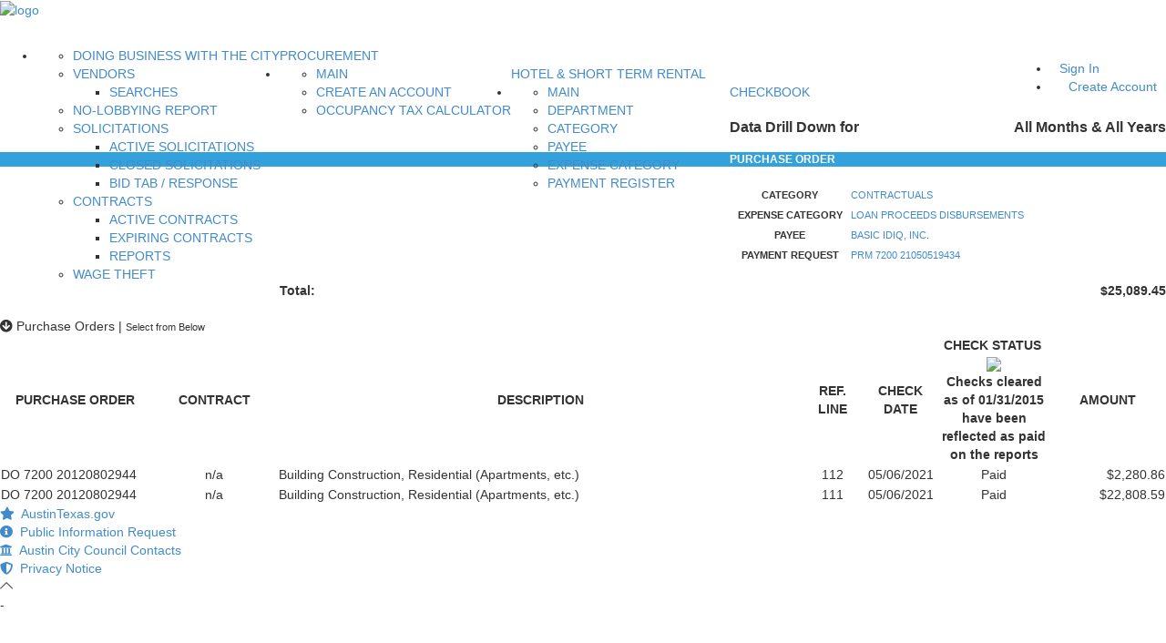

--- FILE ---
content_type: text/html;charset=UTF-8
request_url: https://financeonline.austintexas.gov/afo/checkbook/category/checks.cfm?yr=0&mth=0&cc=152&cn=Contractuals&oc=6830&on=Loan%20Proceeds%20Disbursements&vcc=V00000944656&ln=Basic%20IDIQ%2C%20Inc.&dcd=PRM&ddcd=7200&did=21050519434
body_size: 9770
content:

	<!DOCTYPE html>
	<!--[if IE 8]> <html lang="en" class="ie8 no-js"> <![endif]-->
	<!--[if IE 9]> <html lang="en" class="ie9 no-js"> <![endif]-->
	<!--[if !IE]><!--> <html lang="en"> <!--<![endif]-->
	
	<!-- BEGIN HEAD -->
	<meta http-equiv="X-UA-Compatible" content="IE=edge">
	<head>
	
	<meta charset="utf-8" />
	<title>Austin Finance Online</title>
	<meta content="width=device-width, initial-scale=1" name="viewport" />
	
	<meta content="City of Austin" name="author" />
	
	
	<!-- BEGIN GLOBAL MANDATORY STYLES -->
	<link href="https://fonts.googleapis.com/css?family=Open+Sans:400,300,600,700&subset=all" rel="stylesheet" type="text/css" />
	<link href="https://stackpath.bootstrapcdn.com/font-awesome/4.7.0/css/font-awesome.min.css" rel="stylesheet" integrity="sha384-wvfXpqpZZVQGK6TAh5PVlGOfQNHSoD2xbE+QkPxCAFlNEevoEH3Sl0sibVcOQVnN" crossorigin="anonymous">
	<link href="//netdna.bootstrapcdn.com/bootstrap/3.0.0/css/bootstrap-glyphicons.css" rel="stylesheet">
	<link rel="stylesheet" href="https://cdnjs.cloudflare.com/ajax/libs/simple-line-icons/2.4.0/css/simple-line-icons.min.css" integrity="sha256-7O1DfUu4pybYI7uAATw34eDrgQaWGOfMV/8erfDQz/Q=" crossorigin="anonymous" />
	<link href="https://assets.austintexas.gov/financeonline/assets/global/plugins/bootstrap/css/bootstrap.min.css" rel="stylesheet" type="text/css" />
	<link href="https://assets.austintexas.gov/financeonline/assets/global/plugins/bootstrap-switch/css/bootstrap-switch.min.css" rel="stylesheet" type="text/css" />
	<link rel="stylesheet" href="https://use.fontawesome.com/releases/v5.13.0/css/all.css">
	<link rel="stylesheet" href="https://use.fontawesome.com/releases/v5.13.0/css/v4-shims.css">
	<!-- BEGIN THEME GLOBAL STYLES -->
	<link href="https://assets.austintexas.gov/financeonline/assets/global/css/components-rounded.min.css" rel="stylesheet" id="style_components" type="text/css" />
	<link href="https://assets.austintexas.gov/financeonline/assets/global/css/plugins.min.css" rel="stylesheet" type="text/css" />
	
	<!-- BEGIN THEME LAYOUT STYLES -->
	<link href="https://assets.austintexas.gov/financeonline/assets/layouts/layout3/css/layout.css" rel="stylesheet" type="text/css" />
	<link href="https://assets.austintexas.gov/financeonline/assets/layouts/layout3/css/themes/default.min.css" rel="stylesheet" type="text/css" id="style_color" />
	<link href="https://assets.austintexas.gov/financeonline/assets/layouts/layout3/css/custom.css" rel="stylesheet" type="text/css" />

	<script src="https://code.jquery.com/jquery-3.6.0.min.js"></script>
	
	<!-- BEGIN PAGE LEVEL PLUGINS -->
	<link href="https://assets.austintexas.gov/financeonline/assets/global/plugins/morris/morris.css" rel="stylesheet" type="text/css" />
	<link href="https://assets.austintexas.gov/financeonline/assets/global/plugins/fullcalendar/fullcalendar.min.css" rel="stylesheet" type="text/css" />
	<link href="https://assets.austintexas.gov/financeonline/assets/pages/css/about.min.css" rel="stylesheet" type="text/css" />
	<link href="https://assets.austintexas.gov/financeonline/assets/global/plugins/datatables/datatables.min.css" rel="stylesheet" type="text/css" />
	<link href="https://assets.austintexas.gov/financeonline/assets/global/plugins/datatables/plugins/bootstrap/datatables.bootstrap.css" rel="stylesheet" type="text/css" />
	<link href="https://assets.austintexas.gov/financeonline/assets/global/plugins/bootstrap-fileinput/bootstrap-fileinput.css" rel="stylesheet" type="text/css" />
	<link href="https://assets.austintexas.gov/financeonline/assets/pages/css/profile.min.css" rel="stylesheet" type="text/css" />
	<link href="https://assets.austintexas.gov/financeonline/assets/pages/css/pricing.min.css" rel="stylesheet" type="text/css" />
	<link href="https://assets.austintexas.gov/financeonline/assets/global/plugins/select2/css/select2.min.css" rel="stylesheet" type="text/css" />
	<link href="https://assets.austintexas.gov/financeonline/assets/global/plugins/select2/css/select2-bootstrap.min.css" rel="stylesheet" type="text/css" />
	<link href="https://assets.austintexas.gov/financeonline/assets/global/plugins/jquery-multi-select/css/multi-select.css" rel="stylesheet" type="text/css" />
	<link href="https://assets.austintexas.gov/financeonline/assets/global/plugins/bootstrap-daterangepicker/daterangepicker.min.css" rel="stylesheet" type="text/css" />
	<link href="https://assets.austintexas.gov/financeonline/assets/global/plugins/bootstrap-datepicker/css/bootstrap-datepicker3.min.css" rel="stylesheet" type="text/css" />
	<link href="https://assets.austintexas.gov/financeonline/assets/global/plugins/fancybox/source/jquery.fancybox.css" rel="stylesheet" type="text/css" />
	<link href="https://assets.austintexas.gov/financeonline/assets/global/plugins/jquery-file-upload/blueimp-gallery/blueimp-gallery.min.css" rel="stylesheet" type="text/css" />
	<link href="https://assets.austintexas.gov/financeonline/assets/global/plugins/jquery-file-upload/css/jquery.fileupload.css" rel="stylesheet" type="text/css" />
	<link href="https://assets.austintexas.gov/financeonline/assets/global/plugins/jquery-file-upload/css/jquery.fileupload-ui.css" rel="stylesheet" type="text/css" />
	<link href="https://assets.austintexas.gov/financeonline/assets/global/plugins/bootstrap-markdown/css/bootstrap-markdown.min.css" rel="stylesheet" type="text/css" />
	<link href="https://assets.austintexas.gov/financeonline/assets/global/plugins/cubeportfolio/css/cubeportfolio.css" rel="stylesheet" type="text/css" />
	<link href="https://assets.austintexas.gov/financeonline/assets/global/plugins/bootstrap-toastr/toastr.min.css" rel="stylesheet" type="text/css" />
	<link href="https://assets.austintexas.gov/financeonline/assets/global/plugins/typeahead/typeahead.css" rel="stylesheet" type="text/css" />
	<link href="https://assets.austintexas.gov/financeonline/assets/global/plugins/bootstrap-select/css/bootstrap-select.min.css" rel="stylesheet" type="text/css" />
	<link href="https://assets.austintexas.gov/financeonline/assets/global/plugins/ion.rangeslider/css/ion.rangeSlider.css" rel="stylesheet" type="text/css" />
	<link href="https://assets.austintexas.gov/financeonline/assets/global/plugins/ion.rangeslider/css/ion.rangeSlider.skinFlat.css" rel="stylesheet" type="text/css" />
	<link href="https://assets.austintexas.gov/financeonline/assets/global/plugins/bootstrap-markdown/css/bootstrap-markdown.min.css" rel="stylesheet" type="text/css" />
	<link rel="stylesheet" href="https://cdnjs.cloudflare.com/ajax/libs/summernote/0.8.10/summernote.css" integrity="sha256-3en7oGyoTD7A1GPFbWeqdIGvDlNWU5+4oWgJQE2dnQs=" crossorigin="anonymous" />
	<link href="https://assets.austintexas.gov/financeonline/assets/global/plugins/bootstrap-tagsinput/bootstrap-tagsinput.css" rel="stylesheet" type="text/css" />
	<link href="https://assets.austintexas.gov/financeonline/assets/global/plugins/bootstrap-tagsinput/bootstrap-tagsinput-typeahead.css" rel="stylesheet" type="text/css" />
	
	<!-- BEGIN PAGE LEVEL STYLES -->
	<link href="https://assets.austintexas.gov/financeonline/assets/pages/css/portfolio.min.css" rel="stylesheet" type="text/css" />
	<link href="https://assets.austintexas.gov/financeonline/assets/pages/css/search.min.css" rel="stylesheet" type="text/css" />
	<link href="https://assets.austintexas.gov/financeonline/assets/pages/css/faq.min.css" rel="stylesheet" type="text/css" />
	<link href="https://assets.austintexas.gov/financeonline/assets/apps/css/inbox.min.css" rel="stylesheet" type="text/css" />
	<link href="https://assets.austintexas.gov/financeonline/assets/pages/css/blog.min.css" rel="stylesheet" type="text/css" />
	<link href="https://assets.austintexas.gov/financeonline/assets/pages/css/login-3.min.css" rel="stylesheet" type="text/css" />
	<link href="https://assets.austintexas.gov/financeonline/assets/pages/css/error.min.css" rel="stylesheet" type="text/css" />
	<link rel="stylesheet" type="text/css" href="https://cdn.jsdelivr.net/npm/daterangepicker/daterangepicker.css" />
	
	<link rel="shortcut icon" href="https://assets.austintexas.gov/financeonline/images/favicon.ico" />
	<style> 
		#google_translate_element { height: 26px !important; overflow: hidden !important; }
		.popovers {z-index: 1061 !important; /* Ensure popovers appear above the modal */ }
		.tooltip.show, .tooltip-inner {text-align: left;}
	</style>
	</head>
	
	<body class="page-container-bg-solid page-header-menu-fixed">
		<!-- BEGIN HEADER -->
		<div class="page-header">
			<!-- BEGIN HEADER TOP -->
			<div class="page-header-top">
				<div class="container-fluid">
					<!-- BEGIN LOGO -->
					<div class="page-logo">
						<a href="/afo/finance/">
							<img src="https://assets.austintexas.gov/financeonline/assets/layouts/layout3/img/logo-austin-finance-online-color-small.png" alt="logo" class="logo-default">
						</a>
					</div>
					<!-- END LOGO -->
					<!-- BEGIN RESPONSIVE MENU TOGGLER -->
					<a href="javascript:;" class="menu-toggler"></a>
					
						<!-- END RESPONSIVE MENU TOGGLER -->
						
							<!-- BEGIN TOP NAVIGATION MENU -->
							<div class="top-menu" style="margin-top:30px">
								<ul class="nav navbar-nav pull-right">
									<!-- BEGIN USER LOGIN DROPDOWN -->
									<li><a href="/afo/account_services/account/login.cfm" class="btn btn-sm green-meadow sbold" style="padding:5px 10px">Sign In</a></li>
									<li><a href="/afo/account_services/registration/registration_user.cfm" class="btn btn-sm red-flamingo sbold" style="padding:5px 10px;margin-left:10px;">Create Account</a></li>
									<!-- END USER LOGIN DROPDOWN -->
								</ul>
							</div>
							<!-- END TOP NAVIGATION MENU -->
						
				</div> <!-- end container-fluid -->
			</div> <!-- end page-header-top -->
	
			
	
			<!-- BEGIN HEADER MENU -->
			<div class="page-header-menu">
				<div class="container-fluid">
					
					<div class="hor-menu">
						<ul class="nav navbar-nav">
							<li class="menu-dropdown classic-menu-dropdown">
								<a class="nav-link">PROCUREMENT</a>
								<ul class="dropdown-menu pull-left" style="min-width: 240px">
									<li>
										<a href="/afo/afo_content.cfm?s=76&p=174">DOING BUSINESS WITH THE CITY</a>
									</li>
									<li class="dropdown-submenu">
										<a class="nav-link">VENDORS</a>
										<ul class="dropdown-menu">
											<li><a href="/afo/account_services/search/">SEARCHES</a></li>
										</ul>
									</li>
									<li>
										<a href="/afo/account_services/solicitation/nolobby.cfm" class="nav-link">NO-LOBBYING REPORT</a>
									</li>
									<li class="dropdown-submenu">
										<a class="nav-link">SOLICITATIONS</a>
										<ul class="dropdown-menu">
											<li><a href="/afo/account_services/solicitation/solicitations.cfm">ACTIVE SOLICITATIONS</a></li>
											<li><a href="/afo/account_services/solicitation/closed_solicitations.cfm">CLOSED SOLICITATIONS</a></li>
											<li><a href="/afo/account_services/solicitation/search.cfm">BID TAB / RESPONSE</a></li>
										</ul>
									</li>
									<li class="dropdown-submenu">
										<a class="nav-link">CONTRACTS</a>
										<ul class="dropdown-menu">
											<li><a href="/afo/contract_catalog/">ACTIVE CONTRACTS</a></li>
											<li><a href="/afo/contract_catalog/RptContractsExpiring180.cfm" class="nav-link">EXPIRING CONTRACTS</a></li>
											<li><a href="/afo/contract_catalog/OCCRPT.cfm">REPORTS</a></li>
										</ul>
									</li>
									<li>
										<a href="/afo/afo_content.cfm?s=15&amp;p=201">WAGE THEFT</a>
									</li>
								</ul>
							</li>
							<li class="menu-dropdown classic-menu-dropdown">
								<a class="nav-link">HOTEL &amp; SHORT TERM RENTAL</a>
								<ul class="dropdown-menu pull-left" style="min-width: 240px">
									<li>
										<a href="/afo/account_services/hotel/" class="nav-link">MAIN</a>
									</li>
									<li>
										<a href="/afo/account_services/registration/registration_user.cfm" class="nav-link">CREATE AN ACCOUNT</a>
									</li>
									<li>
										<a href="/afo/account_services/hotel/calculator.cfm" class="nav-link">OCCUPANCY TAX CALCULATOR</a>
									</li>
								</ul>
							</li>
							<li class="menu-dropdown classic-menu-dropdown">
								<a class="nav-link">CHECKBOOK</a>
								<ul class="dropdown-menu pull-left" style="min-width: 240px">
									<li><a href="/afo/checkbook/" class="nav-link">MAIN</a></li>
									<li><a href="/afo/checkbook/department/" class="nav-link">DEPARTMENT</a></li>
									<li><a href="/afo/checkbook/category/" class="nav-link">CATEGORY</a></li>
									<li><a href="/afo/checkbook/vendor/" class="nav-link">PAYEE</a></li>
									<li><a href="/afo/checkbook/expense/" class="nav-link">EXPENSE CATEGORY</a></li>
									<li><a href="/afo/checkbook/register/" class="nav-link">PAYMENT REGISTER</a></li>
								</ul>
							</li>
						</ul>
					</div>
					
	
					
				</div>
			</div>
			<!-- END HEADER MENU -->
		</div>
		<!-- END HEADER -->
	
		<!-- BEGIN CONTAINER -->
		<div class="page-container">
			
	
			<div class="well clearfix" style="margin-bottom:0">
				<div id="google_translate_element" class="pull-right"></div>
			</div>
	
			<!-- BEGIN CONTENT -->
			<div class="page-content-wrapper clearfix">
				<!-- BEGIN CONTENT BODY -->
				

<!--insert sql here --->

<!-- BEGIN PAGE CONTENT INNER -->
<div class="page-content">
	<div class="container-fluid">
		<div class="row">
			<div class="col-md-4 col-sm-12">
				<div class="panel panel-default">
				    <!-- Default panel contents -->
				    <div class="panel-heading">
				        <h3 class="panel-title"><span class="caption-subject bold">Data Drill Down for</span> <span class="caption-subject bold pull-right">All Months & All Years</span></h3>
				    </div>
				    <div class="panel-body" style="background-color: #33a2dc;color: #ffffff;">
						<h5 class="caption-subject bold uppercase" style="margin-top:0">PURCHASE ORDER</h5>
				    </div> <!-- end panel-body -->
				    <table class="table table-condensed table-bordered">
				        <tbody>
				            <tr>
				                <th style="width:132px"> <small>CATEGORY</small> </th>
				                <td> <small><a href="index.cfm?yr=0&mth=0">CONTRACTUALS</a></small> </td>
				            </tr>
				            <tr>
				                <th> <small>EXPENSE CATEGORY</small> </th>
				                <td> <small><a href="object.cfm?yr=0&mth=0&cc=152&cn=Contractuals">LOAN PROCEEDS DISBURSEMENTS</a></small> </td>
				            </tr>
				            <tr>
				                <th> <small>PAYEE</small> </th>
				                <td> <small><a href="vendor.cfm?yr=0&mth=0&cc=152&cn=Contractuals&oc=6830&on=Loan%20Proceeds%20Disbursements">BASIC IDIQ, INC.</a></small> </td>
				            </tr>
				            <tr>
				                <th> <small>PAYMENT REQUEST</small> </th>
				                <td> <small><a href="vendor2.cfm?yr=0&mth=0&cc=152&cn=Contractuals&oc=6830&on=Loan%20Proceeds%20Disbursements&vcc=V00000944656&ln=Basic%20IDIQ%2C%20Inc%2E">PRM&nbsp;7200&nbsp;21050519434</a></small> </td>
				            </tr>
				        </tbody>
				    </table>
				    <div class="panel-footer">

						<h4><span class="caption-subject bold">Total:</span><span class="caption-subject bold pull-right">$25,089.45</span></h4>

				    </div> <!-- end panel-footer -->
				</div> <!-- end panel -->
			</div> <!-- end col 4 -->

			<div class="col-md-8 col-sm-12">
				<!-- BEGIN EXAMPLE TABLE PORTLET-->
				<div class="portlet light">
					<div class="portlet-title">
						<div class="caption font-dark">
							<i class="fa fa-arrow-circle-down"></i>
							<span class="caption-subject bold uppercase">Purchase Orders</span> | <small class="font-blue bold uppercase"> Select from Below</small>
						</div> <!-- end caption -->
					</div> <!-- end portlet-title -->
					<div class="portlet-body">
						<table class="table table-striped table-bordered table-hover dt-responsive" width="100%" id="tbl_pay_req2">
							<thead>
								<tr>
									<th width="165">PURCHASE ORDER</th>
									<th>CONTRACT</th>
									<th>DESCRIPTION</th>
									<th width="65">REF. LINE</th>
									<th width="85">CHECK DATE</th>
									<th width="120">CHECK STATUS&nbsp;<img id="tip" src="https://assets.austintexas.gov/financeonline/images/tooltip_icon.gif" align="texttop" /><div class="tooltip">Checks cleared as of 01/31/2015 have been reflected as paid on the reports</div></th>
									<th>AMOUNT</th>
								</tr>
							</thead>
							<tbody>
								
										<tr>
											<td>DO 7200 20120802944</td>
											<td align="center">
												
													n/a
												

											</td>
											<td>Building Construction, Residential (Apartments, etc.)</td>
											<td align="center">112</td>
											<td align="center">05/06/2021</td>
											<td align="center">Paid</td>
											<td align="right">$2,280.86</td>
										</tr>
									
										<tr>
											<td>DO 7200 20120802944</td>
											<td align="center">
												
													n/a
												

											</td>
											<td>Building Construction, Residential (Apartments, etc.)</td>
											<td align="center">111</td>
											<td align="center">05/06/2021</td>
											<td align="center">Paid</td>
											<td align="right">$22,808.59</td>
										</tr>
									
							</tbody>
						</table>
					</div><!-- end portlet-body -->
				</div> <!-- end portlet -->
			</div> <!-- end col 8 -->
		</div><!--end row --->
	</div>
</div>
</div>
<!-- END CONTAINER -->

  <!-- BEGIN FOOTER -->
  <!-- BEGIN PRE-FOOTER -->
  <div class="page-footer">
    <div class="container-fluid text-center">
		<div class="col-md-3 col-xs-12" style="padding:0"><a class="btn btn-sm btn-block grey-mint" href="https://www.austintexas.gov/"><i class="fa fa-star"></i>&nbsp; AustinTexas.gov</a></div>
		<div class="col-md-3 col-xs-12" style="padding:0"><a class="btn btn-sm btn-block grey-mint" href="https://www.austintexas.gov/online-form/public-information-request" target="_blank"><i class="fa fa-info-circle"></i>&nbsp; Public Information Request</a></div>
		<div class="col-md-3 col-xs-12" style="padding:0"><a class="btn btn-sm btn-block grey-mint" href="https://www.austintexas.gov/government" target="_blank"><i class="fa fa-bank"></i>&nbsp; Austin City Council Contacts</a></div>
		<div class="col-md-3 col-xs-12" style="padding:0"><a class="btn btn-sm btn-block grey-mint" href="https://www.austintexas.gov/page/privacy-policy" target="_blank"><i class="fa fa-shield"></i>&nbsp; Privacy Notice</a></div>
    </div>
  </div>
<div class="scroll-to-top">
	<i class="icon-arrow-up"></i>
</div>


-

<!-- END INNER FOOTER -->
<!-- END FOOTER -->

<!--[if lt IE 9]>
<script src="https://assets.austintexas.gov/financeonline/assets/global/plugins/respond.min.js"></script>
<script src="https://assets.austintexas.gov/financeonline/assets/global/plugins/excanvas.min.js"></script>
<![endif]-->

<!-- BEGIN CORE PLUGINS -->
<script src="https://assets.austintexas.gov/financeonline/assets/global/plugins/jquery.min.js" type="text/javascript"></script>
<script src="https://assets.austintexas.gov/financeonline/assets/global/plugins/bootstrap/js/bootstrap.js" type="text/javascript"></script>
<script src="https://assets.austintexas.gov/financeonline/assets/global/plugins/js.cookie.min.js" type="text/javascript"></script>
<script src="https://assets.austintexas.gov/financeonline/assets/global/plugins/bootstrap-hover-dropdown/bootstrap-hover-dropdown.min.js" type="text/javascript"></script>
<script src="https://assets.austintexas.gov/financeonline/assets/global/plugins/jquery-slimscroll/jquery.slimscroll.min.js" type="text/javascript"></script>
<script src="https://assets.austintexas.gov/financeonline/assets/global/plugins/jquery.blockui.min.js" type="text/javascript"></script>
<script src="https://assets.austintexas.gov/financeonline/assets/global/plugins/uniform/jquery.uniform.min.js" type="text/javascript"></script>
<script src="https://assets.austintexas.gov/financeonline/assets/global/plugins/bootstrap-switch/js/bootstrap-switch.min.js" type="text/javascript"></script>
<script src="https://assets.austintexas.gov/financeonline/assets/global/plugins/bootstrap-confirmation/bootstrap-confirmation.js" type="text/javascript"></script>
<!-- END CORE PLUGINS -->

<script src="https://assets.austintexas.gov/financeonline/assets/pages/scripts/jquery.tablednd.js" type="text/javascript"></script>

<!-- BEGIN PAGE LEVEL PLUGINS -->
<script src="https://assets.austintexas.gov/financeonline/assets/global/plugins/moment.min.js" type="text/javascript"></script>
<script src="https://assets.austintexas.gov/financeonline/assets/global/plugins/bootstrap-daterangepicker/daterangepicker.js" type="text/javascript"></script>
<script src="https://assets.austintexas.gov/financeonline/assets/global/plugins/bootstrap-datepicker/js/bootstrap-datepicker.min.js" type="text/javascript"></script>
<script src="https://assets.austintexas.gov/financeonline/assets/global/plugins/bootstrap-timepicker/js/bootstrap-timepicker.min.js" type="text/javascript"></script>
<script src="https://assets.austintexas.gov/financeonline/assets/global/plugins/bootstrap-datetimepicker/js/bootstrap-datetimepicker.min.js" type="text/javascript"></script>
<script src="https://assets.austintexas.gov/financeonline/assets/global/plugins/morris/morris.min.js" type="text/javascript"></script>
<script src="https://assets.austintexas.gov/financeonline/assets/global/plugins/morris/raphael-min.js" type="text/javascript"></script>
<script src="https://assets.austintexas.gov/financeonline/assets/global/plugins/counterup/jquery.waypoints.min.js" type="text/javascript"></script>
<script src="https://assets.austintexas.gov/financeonline/assets/global/plugins/counterup/jquery.counterup.min.js" type="text/javascript"></script>
<script src="https://assets.austintexas.gov/financeonline/assets/global/plugins/fullcalendar/fullcalendar.min.js" type="text/javascript"></script>
<script src="https://assets.austintexas.gov/financeonline/assets/global/plugins/flot/jquery.flot.min.js" type="text/javascript"></script>
<script src="https://assets.austintexas.gov/financeonline/assets/global/plugins/flot/jquery.flot.resize.min.js" type="text/javascript"></script>
<script src="https://assets.austintexas.gov/financeonline/assets/global/plugins/flot/jquery.flot.categories.min.js" type="text/javascript"></script>
<script src="https://assets.austintexas.gov/financeonline/assets/global/plugins/jquery-easypiechart/jquery.easypiechart.min.js" type="text/javascript"></script>
<script src="https://assets.austintexas.gov/financeonline/assets/global/plugins/datatables/datatables.min.js" type="text/javascript"></script>
<script src="https://assets.austintexas.gov/financeonline/assets/global/plugins/datatables/plugins/bootstrap/datatables.bootstrap.js" type="text/javascript"></script>
<script src="https://assets.austintexas.gov/financeonline/assets/global/plugins/jquery-bootpag/jquery.bootpag.min.js" type="text/javascript"></script>
<script src="https://assets.austintexas.gov/financeonline/assets/global/plugins/holder.js" type="text/javascript"></script>
<script src="https://assets.austintexas.gov/financeonline/assets/global/plugins/jquery-ui/jquery-ui.min.js" type="text/javascript"></script>
<script src="https://assets.austintexas.gov/financeonline/assets/global/plugins/bootstrap-fileinput/bootstrap-fileinput.js" type="text/javascript"></script>
<script src="https://assets.austintexas.gov/financeonline/assets/global/plugins/jquery.sparkline.min.js" type="text/javascript"></script>
<script src="https://assets.austintexas.gov/financeonline/assets/global/plugins/fullcalendar/fullcalendar.min.js" type="text/javascript"></script>
<script src="https://assets.austintexas.gov/financeonline/assets/global/plugins/horizontal-timeline/horozontal-timeline.min.js" type="text/javascript"></script>
<script src="https://assets.austintexas.gov/financeonline/assets/global/plugins/jquery-easypiechart/jquery.easypiechart.min.js" type="text/javascript"></script>
<script src="https://assets.austintexas.gov/financeonline/assets/global/plugins/select2/js/select2.full.min.js" type="text/javascript"></script>
<script src="https://assets.austintexas.gov/financeonline/assets/global/plugins/jquery-multi-select/js/jquery.multi-select.js" type="text/javascript"></script>
<script src="https://assets.austintexas.gov/financeonline/assets/global/plugins/jquery-validation/js/jquery.validate.min.js" type="text/javascript"></script>
<script src="https://assets.austintexas.gov/financeonline/assets/global/plugins/jquery-validation/js/additional-methods.min.js" type="text/javascript"></script>
<script src="https://assets.austintexas.gov/financeonline/assets/global/plugins/bootstrap-wizard/jquery.bootstrap.wizard.min.js" type="text/javascript"></script>
<script src="https://assets.austintexas.gov/financeonline/assets/global/plugins/jquery-inputmask/jquery.inputmask.bundle.min.js" type="text/javascript"></script>
<script src="https://assets.austintexas.gov/financeonline/assets/global/plugins/jquery.input-ip-address-control-1.0.min.js" type="text/javascript"></script>
<script src="https://assets.austintexas.gov/financeonline/assets/global/plugins/cubeportfolio/js/jquery.cubeportfolio.min.js" type="text/javascript"></script>
<script src="https://assets.austintexas.gov/financeonline/assets/global/plugins/clipboard/clipboard.js" type="text/javascript"></script>
<script src="https://assets.austintexas.gov/financeonline/assets/global/plugins/bootstrap-toastr/toastr.min.js" type="text/javascript"></script>
<script src="https://assets.austintexas.gov/financeonline/assets/global/plugins/bootstrap-select/js/bootstrap-select.min.js" type="text/javascript"></script>
<script src="https://assets.austintexas.gov/financeonline/assets/global/plugins/bootstrap-maxlength/bootstrap-maxlength.min.js" type="text/javascript"></script>
<script src="https://assets.austintexas.gov/financeonline/assets/global/plugins/ion.rangeslider/js/ion.rangeSlider.min.js" type="text/javascript"></script>
<script src="https://assets.austintexas.gov/financeonline/assets/global/plugins/bootstrap-markdown/lib/markdown.js" type="text/javascript"></script>
<script src="https://assets.austintexas.gov/financeonline/assets/global/plugins/bootstrap-markdown/js/bootstrap-markdown.js" type="text/javascript"></script>
<script src="https://cdnjs.cloudflare.com/ajax/libs/summernote/0.8.10/summernote.js" integrity="sha256-9tvAQTHltclSRZubN4xerdlqLhVmxj/Z311rAkOzXd0=" crossorigin="anonymous"></script>
<script src="https://assets.austintexas.gov/financeonline/assets/global/plugins/jquery-knob/js/jquery.knob.js" type="text/javascript"></script>
<script src="https://cdn.jsdelivr.net/npm/js-cookie@2/src/js.cookie.min.js"></script>
<script src="https://assets.austintexas.gov/financeonline/assets/global/plugins/fancybox/source/jquery.fancybox.pack.js" type="text/javascript"></script>
<script src="https://assets.austintexas.gov/financeonline/assets/global/plugins/jquery-file-upload/js/vendor/jquery.ui.widget.js" type="text/javascript"></script>
<script src="https://assets.austintexas.gov/financeonline/assets/global/plugins/jquery-file-upload/js/vendor/load-image.min.js" type="text/javascript"></script>
<script src="https://assets.austintexas.gov/financeonline/assets/global/plugins/jquery-file-upload/js/vendor/canvas-to-blob.min.js" type="text/javascript"></script>
<script src="https://assets.austintexas.gov/financeonline/assets/global/plugins/jquery-file-upload/blueimp-gallery/jquery.blueimp-gallery.min.js" type="text/javascript"></script>
<script src="https://assets.austintexas.gov/financeonline/assets/global/plugins/jquery-file-upload/js/jquery.iframe-transport.js" type="text/javascript"></script>
<script src="https://assets.austintexas.gov/financeonline/assets/global/plugins/jquery-file-upload/js/jquery.fileupload.js" type="text/javascript"></script>
<script src="https://assets.austintexas.gov/financeonline/assets/global/plugins/jquery-file-upload/js/jquery.fileupload-process.js" type="text/javascript"></script>
<script src="https://assets.austintexas.gov/financeonline/assets/global/plugins/jquery-file-upload/js/jquery.fileupload-image.js" type="text/javascript"></script>
<script src="https://assets.austintexas.gov/financeonline/assets/global/plugins/jquery-file-upload/js/jquery.fileupload-audio.js" type="text/javascript"></script>
<script src="https://assets.austintexas.gov/financeonline/assets/global/plugins/jquery-file-upload/js/jquery.fileupload-video.js" type="text/javascript"></script>
<script src="https://assets.austintexas.gov/financeonline/assets/global/plugins/jquery-file-upload/js/jquery.fileupload-validate.js" type="text/javascript"></script>
<script src="https://assets.austintexas.gov/financeonline/assets/global/plugins/jquery-file-upload/js/jquery.fileupload-ui.js" type="text/javascript"></script>
<script src="https://assets.austintexas.gov/financeonline/assets/global/plugins/jquery-file-upload/js/vendor/tmpl.min.js" type="text/javascript"></script>
<script src="https://assets.austintexas.gov/financeonline/assets/global/plugins/bootstrap-wizard/jquery.bootstrap.wizard.min.js" type="text/javascript"></script>

<!-- BEGIN THEME GLOBAL SCRIPTS -->
<script src="https://assets.austintexas.gov/financeonline/assets/global/scripts/app.js" type="text/javascript"></script>
<script src="https://assets.austintexas.gov/financeonline/assets/global/scripts/datatable.js" type="text/javascript"></script>

<!-- BEGIN PAGE LEVEL SCRIPTS -->
<script src="https://assets.austintexas.gov/financeonline/assets/pages/scripts/dashboard.js" type="text/javascript"></script>
<script src="https://assets.austintexas.gov/financeonline/assets/pages/scripts/ui-general.min.js" type="text/javascript"></script>
<script src="https://assets.austintexas.gov/financeonline/assets/pages/scripts/ui-modals.min.js" type="text/javascript"></script>
<script src="https://assets.austintexas.gov/financeonline/assets/pages/scripts/profile.min.js" type="text/javascript"></script>
<script src="https://assets.austintexas.gov/financeonline/assets/pages/scripts/form-wizard.js" type="text/javascript"></script>
<script src="https://assets.austintexas.gov/financeonline/assets/pages/scripts/form-input-mask.js" type="text/javascript"></script>
<script src="https://assets.austintexas.gov/financeonline/assets/pages/scripts/form-validation.js" type="text/javascript"></script>
<script src="https://assets.austintexas.gov/financeonline/assets/pages/scripts/portfolio-1.min.js" type="text/javascript"></script>
<script src="/afo/assets/apps/scripts/filterTextBox.js" type="text/javascript"></script>

<script src="https://assets.austintexas.gov/financeonline/assets/pages/scripts/components-bootstrap-select.min.js" type="text/javascript"></script>
<script src="https://assets.austintexas.gov/financeonline/assets/pages/scripts/components-bootstrap-maxlength.min.js" type="text/javascript"></script>
<script src="https://assets.austintexas.gov/financeonline/assets/pages/scripts/components-ion-sliders.js" type="text/javascript"></script>
<script src="https://assets.austintexas.gov/financeonline/assets/apps/scripts/inbox.min.js" type="text/javascript"></script>

<script src="https://assets.austintexas.gov/financeonline/assets/pages/scripts/components-editors.js" type="text/javascript"></script>
<script src="https://assets.austintexas.gov/financeonline/assets/pages/scripts/login.min.js" type="text/javascript"></script>
<script src="https://assets.austintexas.gov/financeonline/assets/pages/scripts/components-knob-dials.min.js" type="text/javascript"></script>
<script src="https://assets.austintexas.gov/financeonline/assets/pages/scripts/components-date-time-pickers.js" type="text/javascript"></script>
<script src="https://assets.austintexas.gov/financeonline/assets/pages/scripts/components-multi-select.min.js" type="text/javascript"></script>
<script src="https://assets.austintexas.gov/financeonline/assets/pages/scripts/components-select2.min.js" type="text/javascript"></script>
<script src="https://assets.austintexas.gov/financeonline/assets/pages/scripts/components-clipboard.js" type="text/javascript"></script>
<script src="https://assets.austintexas.gov/financeonline/assets/pages/scripts/ui-toastr.js" type="text/javascript"></script>
<script src="/afo/assets/apps/scripts/calendar.js" type="text/javascript"></script>
<script type="text/javascript" src="https://cdn.jsdelivr.net/npm/daterangepicker/daterangepicker.min.js"></script>

<script src="https://cdn.jsdelivr.net/npm/lodash@4.17.21/lodash.min.js"></script>
<script src="https://cdnjs.cloudflare.com/ajax/libs/plupload/2.3.6/plupload.full.min.js"></script>
<script src="/afo/assets/apps/scripts/solicitations.js?var=684" type="text/javascript"></script>

<script src="/afo/assets/apps/scripts/toggleTable.js" type="text/javascript"></script>

<!-- BEGIN THEME LAYOUT SCRIPTS -->
<script src="https://assets.austintexas.gov/financeonline/assets/layouts/layout3/scripts/layout.js" type="text/javascript"></script>


<!-- CUSTOM AFO SCRIPTS -->
<script>


/* clipboard */
var clipboard = new Clipboard('.bookmarkme');

$(document).ready(function() {
	$('.bookmarkme').click(function() {
		// show when the button is clicked
		toastr.success('Link has been copied to the clipboard.');
	});
});

$(document).ready(function () {
    // Initialize all popovers
    $('.popovers').popover({
        container: 'body', // Ensures popovers are appended to <body>
        trigger: 'hover',  // Trigger on hover
        placement: 'left'   // Adjust placement as needed
    });
});
</script> <script>
$(document).ready( function () {
    $('#tbl_ABA').DataTable();
});

$(document).ready( function () {
    $('#tbl_bill_profile').DataTable();
});
$(document).ready( function () {
    $('#tbl_cms').DataTable();
});
$(document).ready( function () {
    $('#tbl_notes').DataTable({
    	"order": [[ 1, "desc" ]]
    });
});
$(document).ready(function() {
	$('#review_queue').dataTable({
		"bLengthChange": false,
		"bInfo": false,
		"bJQueryUI": false,
        "bPaginate": false,
		"bFilter": true,
		dom: 'Bfrtip',
		buttons: ['excel'],
		"oLanguage": {
			"sSearch": "Quick Filter:"
		}
	});
});
</script> <script>
 	// Set up a number counter
    
		var a_num = 1;
	

    // Add occurrence - ENGLISH
    $(document).ready(function() {
        // Set up the click event listener for the add fields button
        $("#add-fields").on("click", function() {
            // Increment indicator
			a_num++;

			// Append new form fields to the form
			var newFields = $(`
                <div class="occurrence">
                    <div class="form-group">
                        <div class="col-md-offset-3 col-md-9">
                            <div class="well">
                                <input type='hidden' name='occ' value='` + a_num + `'>
                                <div class='form-group'>
                                    <label for='pay_period_begin` + a_num + `' class='control-label col-md-2'>Pay Period Begin</label>
                                    <div class='col-md-2'>
                                        <input type='date' 
                                            name='pay_period_begin` + a_num + `' 
                                            id='pay_period_begin` + a_num + `' 
                                            class='form-control'>
                                    </div>
                                    <div class="col-md-8">
                                        <button class="btn btn-large remove-fields pull-right"><i class="fa fa-2x fa-trash font-red"></i></button>
                                    </div>
                                </div>
                                <div class='form-group'>
                                    <label for='pay_period_end` + a_num + `' class='control-label col-md-2'>Pay Period End</label>
                                    <div class='col-md-2'>
                                        <input type='date' 
                                            name='pay_period_end` + a_num + `' 
                                            id='pay_period_end` + a_num + `' 
                                            class='form-control'>
                                    </div>
                                </div>
                                <div class='form-group'>
                                    <label for='pay_date` + a_num + `' class='control-label col-md-2'>Date Wages to be Paid</label>
                                    <div class='col-md-2'>
                                        <input type='date'
                                            name='pay_date` + a_num + `'     
                                            id='pay_date` + a_num + `' 
                                            class='form-control'>
                                    </div>
                                </div>
                                <div class='form-group'>
                                    <label for='complaint_dscr` + a_num + `' class='control-label col-md-2'>Complaint</label>
                                    <div class='col-md-8'>
                                        <small>Please provide details about your claim. When were the wages earned? When were you to be paid?<br>
                                            Please provide a brief description of the work performed and where it was performed. (Limit 4000 characters)</small>
                                        <textarea 
                                            name='complaint_dscr` + a_num + `' 
                                            class='form-control' 
                                            rows='6'></textarea>
                                    </div>
                                </div>
                                <div class='form-group clearfix'>
                                    <label for='wages_owed` + a_num + `' class='control-label col-md-2'>Total Wages Owed <span class='required'> * </span></label>
                                    <div class='col-md-2'>
                                        <input type='number' 
                                            class='form-control' 
                                            mask='number' 
                                            name='wages_owed` + a_num + `' 
                                            maxlength='20' 
                                            placeholder='$'>
                                    </div>
                                </div>
                                <div class='form-group'>
                                    <label for='demand_payment` + a_num + `' class='control-label col-md-2'>Written Demand</label>
                                    <div class='col-md-4'>
                                        <small>Have you sent the employer a written demand for payment of wages?</small>
                                        <select name='demand_payment` + a_num + `' class='form-control'>
                                            <option value='0'>No</option>
                                            <option value='1'>Yes</option>
                                        </select>
                                    </div>
                                </div>
                            </div>
                        </div>
                    </div>
                </div>
			`);
			
			$(".wt_occurrence").append(newFields);
		});
	});

    // Add occurrence - SPANISH
    $(document).ready(function() {
        // Set up the click event listener for the add fields button
        $("#add-fields-sp").on("click", function() {
            // Increment indicator
			a_num++;

			// Append new form fields to the form
			var newFields = $(`
                <div class="occurrence">
                    <div class="form-group">
                        <div class="col-md-offset-3 col-md-9">
                            <div class="well">
                                <input type='hidden' name='occ' value='` + a_num + `'>
                                <div class='form-group'>
                                    <label for='pay_period_begin` + a_num + `' class='control-label col-md-2'>Comienza el per&iacute;odo de pago</label>
                                    <div class='col-md-2'>
                                        <input type='date' 
                                            name='pay_period_begin` + a_num + `' 
                                            id='pay_period_begin` + a_num + `' 
                                            class='form-control'>
                                    </div>
                                    <div class="col-md-8">
                                        <button class="btn btn-large remove-fields pull-right"><i class="fa fa-2x fa-trash font-red"></i></button>
                                    </div>
                                </div>
                                <div class='form-group'>
                                    <label for='pay_period_end` + a_num + `' class='control-label col-md-2'>Fin del per&iacute;odo de pago</label>
                                    <div class='col-md-2'>
                                        <input type='date' 
                                            name='pay_period_end` + a_num + `' 
                                            id='pay_period_end` + a_num + `' 
                                            class='form-control'>
                                    </div>
                                </div>
                                <div class='form-group'>
                                    <label for='pay_date` + a_num + `' class='control-label col-md-2'>Fecha en que se pagaron los salarios</label>
                                    <div class='col-md-2'>
                                        <input type='date'
                                            name='pay_date` + a_num + `'     
                                            id='pay_date` + a_num + `' 
                                            class='form-control'>
                                    </div>
                                </div>
                                <div class='form-group'>
                                    <label for='complaint_dscr` + a_num + `' class='control-label col-md-2'>Queja</label>
                                    <div class='col-md-8'>
                                        <small>Descripci&oacute;n del trabajo que se está realizando y lugar donde se realiz&oacute; (L&iacute;mite de 4000 caracteres)</small>
                                        <textarea 
                                            name='complaint_dscr` + a_num + `' 
                                            class='form-control' 
                                            rows='6'></textarea>
                                    </div>
                                </div>
                                <div class='form-group clearfix'>
                                    <label for='wages_owed` + a_num + `' class='control-label col-md-2'>Monto en d&oacute;lares de salarios supuestamente no pagados <span class='required'> * </span></label>
                                    <div class='col-md-2'>
                                        <input type='number' 
                                            class='form-control' 
                                            mask='number' 
                                            name='wages_owed` + a_num + `' 
                                            maxlength='20' 
                                            placeholder='$'>
                                    </div>
                                </div>
                                <div class='form-group'>
                                    <label for='demand_payment` + a_num + `' class='control-label col-md-2'>Demanda por escrito</label>
                                    <div class='col-md-4'>
                                        <small>Ha enviado al empleador una demanda por escrito para el pago de salarios?</small>
                                        <select name='demand_payment` + a_num + `' class='form-control'>
                                            <option value='0'>No</option>
                                            <option value='1'>Si</option>
                                        </select>
                                    </div>
                                </div>
                            </div>
                        </div>
                    </div>
                </div>
			`);
			
			$(".wt_occurrence").append(newFields);
		});
	});

    // Remove occurrence
    $(document).on("click", ".remove-fields", function () {
        $(this).closest(".occurrence").remove();
    });

    // Additional jsValidate Methods
    $(function () {
        // Method: alphname
        $.validator.addMethod('alphname', function( value, element ) {
            return this.optional( element ) || /^[a-zA-Z\s'-]*$/i.test( value );
        }, "Letters, numbers, and underscores only please." );

        // Method: phoneUS
        $.validator.addMethod( "phoneUS", function( phone_number, element ) {
            phone_number = phone_number.replace( /\s+/g, "" );
            return this.optional( element ) || phone_number.length > 9 &&
                phone_number.match( /^(\+?1-?)?(\([2-9]([02-9]\d|1[02-9])\)|[2-9]([02-9]\d|1[02-9]))-?[2-9]\d{2}-?\d{4}$/ );
        }, "Please specify a valid US phone number." );

        // Method: stateUS
        $.validator.addMethod( "stateUS", function( value, element, options ) {
            var isDefault = typeof options === "undefined",
                caseSensitive = ( isDefault || typeof options.caseSensitive === "undefined" ) ? false : options.caseSensitive,
                includeTerritories = ( isDefault || typeof options.includeTerritories === "undefined" ) ? false : options.includeTerritories,
                includeMilitary = ( isDefault || typeof options.includeMilitary === "undefined" ) ? false : options.includeMilitary,
                regex;

            if ( !includeTerritories && !includeMilitary ) {
                regex = "^(A[KLRZ]|C[AOT]|D[CE]|FL|GA|HI|I[ADLN]|K[SY]|LA|M[ADEINOST]|N[CDEHJMVY]|O[HKR]|PA|RI|S[CD]|T[NX]|UT|V[AT]|W[AIVY])$";
            } else if ( includeTerritories && includeMilitary ) {
                regex = "^(A[AEKLPRSZ]|C[AOT]|D[CE]|FL|G[AU]|HI|I[ADLN]|K[SY]|LA|M[ADEINOPST]|N[CDEHJMVY]|O[HKR]|P[AR]|RI|S[CD]|T[NX]|UT|V[AIT]|W[AIVY])$";
            } else if ( includeTerritories ) {
                regex = "^(A[KLRSZ]|C[AOT]|D[CE]|FL|G[AU]|HI|I[ADLN]|K[SY]|LA|M[ADEINOPST]|N[CDEHJMVY]|O[HKR]|P[AR]|RI|S[CD]|T[NX]|UT|V[AIT]|W[AIVY])$";
            } else {
                regex = "^(A[AEKLPRZ]|C[AOT]|D[CE]|FL|GA|HI|I[ADLN]|K[SY]|LA|M[ADEINOST]|N[CDEHJMVY]|O[HKR]|PA|RI|S[CD]|T[NX]|UT|V[AT]|W[AIVY])$";
            }

            regex = caseSensitive ? new RegExp( regex ) : new RegExp( regex, "i" );
            return this.optional( element ) || regex.test( value );
        }, "Please specify a valid state." );

        // Method: zipcodeUS
        $.validator.addMethod( "zipcodeUS", function( value, element ) {
            return this.optional( element ) || /^\d{5}(-\d{4})?$/.test( value );
        }, "The specified US ZIP Code is invalid." );

        // Method: nowhitespace
        $.validator.addMethod( "nowhitespace", function( value, element ) {
            return this.optional( element ) || /^\S+$/i.test( value );
        }, "No white space please." );

        // Method: lettersonly
        $.validator.addMethod( "lettersonly", function( value, element ) {
            return this.optional( element ) || /^[a-z]+$/i.test( value );
        }, "Letters only please." );

        // Method: validDate
        $.validator.addMethod('validDate', function (value, element) {
            return this.optional(element) || /^(0?[1-9]|1[012])[ /](0?[1-9]|[12][0-9]|3[01])[ /][0-9]{4}$/.test(value);
        }, 'Please provide a date in the mm/dd/yyyy format');
    });

    // Wage Theft Form Validation
	$(document).ready(function(){
        $("#wt_complaint").validate({
            success: "valid",
            ignore: '.ignore',
			rules: {
				firstname: {
					required: true,
					alphname: true,
					minlength: 2,
					maxlength: 45
				},
				lastname: {
					required: true,
					alphname: true,
					minlength: 2,
					maxlength: 45
				},
				middlename: {
					alphname: true,
                    minlength: 1,
					maxlength: 45
				},
				address1: {
					maxlength: 75
				},
				address2: {
					maxlength: 75
				},
                city: {
                    maxlength: 60
                },
                state: {
                    maxlength: 2
                },
                zip: {
                    zipcodeUS: true,
                    number: true
                },
                phone: {
                    phoneUS: true,
                    required: true
                },
                phone_ext: {
                    number: true,
                    maxlength: 10,
                },
                email_ad: {
                    email: true,
                    required: true,
                    nowhitespace: true,
                    maxlength: 100
                },
                co_employer: {
                    required: true,
                    maxlength: 45
                },
                co_address1: {
                    maxlength: 75
                },
                co_address2: {
                    maxlength: 75
                },
                co_city: {
                    maxlength: 60
                },
                co_state: {
                    maxlength: 2
                },
                co_zip: {
                    zipcodeUS: true,
                    number: true
                },
                co_phone: {
                    required: true,
                    phoneUS: true
                },
                co_phone_ext: {
                    number: true,
                    maxlength: 10
                },
                co_email: {
                    email: true,
                    required: true,
                    nowhitespace: true,
                    maxlength: 100
                },
                complaint_dscr1: {
                    maxlength: 4000
                },
                date: {
                    required: true,
                    format: 'mm/dd/yyyy'
                },
                wages_owed1: {
                    required: true,
                    number: true
                },
                wages_owed2: {
                    required: true,
                    number: true
                },
                wages_owed3: {
                    required: true,
                    number: true
                },
                wages_owed4: {
                    required: true,
                    number: true
                },
                wages_owed5: {
                    required: true,
                    number: true
                },
                wages_owed6: {
                    required: true,
                    number: true
                },
                wages_owed7: {
                    required: true,
                    number: true
                },
                wages_owed8: {
                    required: true,
                    number: true
                },
                wages_owed9: {
                    required: true,
                    number: true
                },
                wages_owed10: {
                    required: true,
                    number: true
                },
                "hiddenRecaptcha": {
                    required: function() {
                        if(grecaptcha.getResponse() == '') {
                            return true;
                        } else {
                            return false;
                        }
                    }
                }
			},
			messages: {
				firstname: {
					required: "Please enter a first name",
					minlegth: "Your first name must be at least 2 characters",
					maxlength: "Your first name must not be longer than 45 characters",
                    alphname: "Letters, apostrophes, and dashes only please"
				},
                "hiddenRecaptcha": {
                    required: 'Please verify that you are not a robot.'
                }
			},
			highlight: function(element) { // hightlight error inputs
				$(element).closest('.form-group').addClass('has-error'); // set error class to the control group
			},
			unhighlight: function(element) { // revert the change done by hightlight
			    $(element).closest('.form-group').removeClass('has-error'); // set error class to the control group
			},
			success: function(label) {
			    label.closest('.form-group').removeClass('has-error'); // set success class to the control group
			},
			errorElement: 'span', //default input error message container
			errorClass: 'text-danger sbold',
            submitHandler: function(form) {
                // validate the form
                if ($(this).valid()) {
                    // submit the form
                    $(this).submit();
                } else {
                    event.preventDefault();
                }
            }
		});
	});

    // Wage Theft VCC & Status Update
    $(document).ready(function() {
        $("#wt_vend_confirm").validate({
            rules: {
                vcc: {
                    minlength: 7,
                    maxlength: 24
                },
                conf_date: {
                    required: true
                }
            },
            messages: {
                minlength: 'Please enter a valid Vendor Customer Code'
            },
            highlight: function(element) { 
				$(element).closest('.form-group').addClass('has-error');
			},
			unhighlight: function(element) {
			    $(element).closest('.form-group').removeClass('has-error');
			},
			success: function(label) {
			    label.closest('.form-group').removeClass('has-error');
			},
			errorElement: 'span',
			errorClass: 'text-danger sbold',
            submitHandler: function(form) {
                // validate the form
                if ($(this).valid()) {
                    // submit the form
                    $(this).submit();
                }
            }
        })
    });
</script>

<script src='https://www.google.com/recaptcha/api.js'></script>

<script type="text/javascript">
	function googleTranslateElementInit() {
	  new google.translate.TranslateElement({pageLanguage: 'en'}, 'google_translate_element');
	}
</script>

<script type="text/javascript" src="//translate.google.com/translate_a/element.js?cb=googleTranslateElementInit"></script>

<style>
	#vend_reg_start {overflow:hidden;}
	#cust_reg_start {overflow:hidden;}
</style>


<script>
	

  $("#checkAll").click(function () {
    $('input:checkbox').not(this).prop('checked', this.checked);
  });
 $("#nolobby-table-open").DataTable({
   paging: false,
   bFilter: false,
   bInfo: false,
   createdRow: function ( row, data, index ) {
     $(row).addClass('terms')
   },
   fnRowCallback: function (nRow, aData, iDisplayIndex, iDisplayIndexFull) {
     $('td', nRow).css('background-color', 'rgb(251,252,253)');
   }
 });
 $("#nolobby-table-closed").DataTable({
   paging: false,
   bFilter: false,
   bInfo: false,
   createdRow: function ( row, data, index ) {
     $(row).addClass('terms')
   },
   fnRowCallback: function (nRow, aData, iDisplayIndex, iDisplayIndexFull) {
     $('td', nRow).css('background-color', 'rgb(251,252,253)');
   }
 });
 $("#nolobby-table-closed-worep").DataTable({
   paging: false,
   bFilter: false,
   bInfo: false,
   createdRow: function ( row, data, index ) {
     $(row).addClass('terms')
   },
   fnRowCallback: function (nRow, aData, iDisplayIndex, iDisplayIndexFull) {
     $('td', nRow).css('background-color', 'rgb(251,252,253)');
   }
 });

	$('#sdvbe_fl').click(function() {
	  $('.sdvbe_eligible')[this.checked ? "show" : "hide"]();
	});

	

	$(document).ready(function() {
		$("#cust_cd").find('input').autocomplete("/afo/account_services/hotel/hotel_tax_auto_complete.cfm",{minChars: 3,scroll: true,selectFirst: false});
	});

	
	$('#minvend').click(function(){
		if($('#minvend').text() == '-'){
			$('#minvend').text("+");
			$('#vend_reg_start').hide(200);
			Cookies.set('minvend', '1', {expires: 365, path: ''});
		} else {
			$('#minvend').text("-");
			$('#vend_reg_start').show(200);
			Cookies.set('minvend', '0', {expires: 365, path: ''});
		}
		});
	if (document.cookie.indexOf("minvend=") >= 0) {
		if(Cookies.get('minvend') == '1'){
			$('#minvend').text("-");
			$('#minvend').click();
		} else {
			$('#minvend').text("+");
			$('#minvend').click();
		}
	} else {
		Cookies.set('minvend', '0', {expires: 365, path: ''});
		$('#minvend').text("+");
		$('#minvend').click();
	}

	
	$('#mincust').click(function(){
		if($('#mincust').text() == '-'){
			$('#mincust').text("+");
			$('#cust_reg_start').hide(200);
			Cookies.set('mincust', '1', {expires: 365, path: ''});
		} else {
			$('#mincust').text("-");
			$('#cust_reg_start').show(200);
			Cookies.set('mincust', '0', {expires: 365, path: ''});
		}
		});
	if (document.cookie.indexOf("mincust=") >= 0) {
		if(Cookies.get('mincust') == '1'){
			$('#mincust').text("-");
			$('#mincust').click();
		} else {
			$('#mincust').text("+");
			$('#mincust').click();
		}
	} else {
		Cookies.set('mincust', '0', {expires: 365, path: ''});
		$('#mincust').text("+");
		$('#mincust').click();
	}
</script>


	<!-- Google tag (gtag.js) -->
	<script async src="https://www.googletagmanager.com/gtag/js?id=G-Z7ZEG0JW11"></script>
	<script>
	window.dataLayer = window.dataLayer || [];
	function gtag(){dataLayer.push(arguments);}
	gtag('js', new Date());

	gtag('config', 'G-Z7ZEG0JW11');
	</script>

<script type="text/javascript" src="/_Incapsula_Resource?SWJIYLWA=719d34d31c8e3a6e6fffd425f7e032f3&ns=1&cb=1948948450" async></script></body>
</html>
